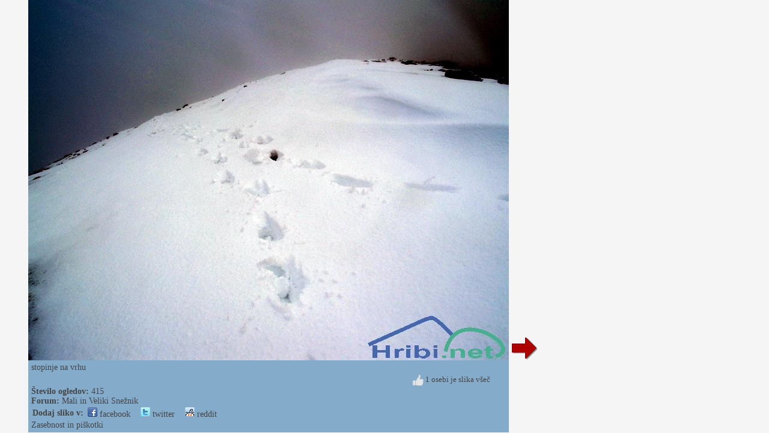

--- FILE ---
content_type: application/javascript; charset=utf-8
request_url: https://fundingchoicesmessages.google.com/f/AGSKWxW6YPNOOBORPqxM9zVKGzSA99hiKib4JQ_SnUWF4zwrZMXXVcTGZOlwIH6yZApKykLsp7UCvoqSLwK9G6d1-BHd4ehJMEswc4e8pL_p2KWK3UQUxL6-SVHoRTB2HdMgKSzBP30uiAOp1LCp2jDXJD932_TZgEd1SElIt7ylOoV2-p3RMWvTLQmkQQnf/_/ads_leaderboard__gads_footer._adify./adrequisitor-/adverserve.
body_size: -1284
content:
window['6803e309-4c01-4cee-9fec-02b24ebc6366'] = true;